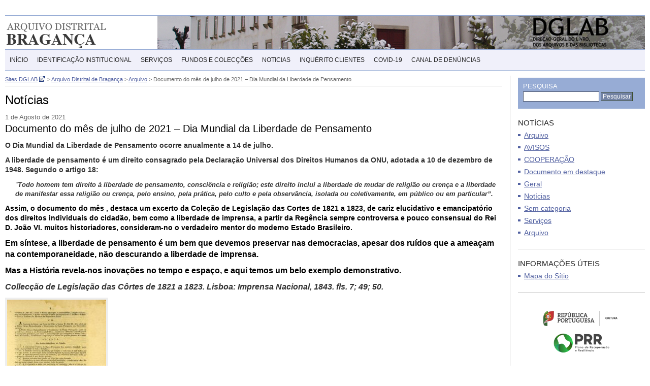

--- FILE ---
content_type: text/html; charset=UTF-8
request_url: https://adbgc.dglab.gov.pt/2021/08/01/documento-do-mes-de-julho-de-2021-dia-mundial-da-liberdade-de-pensamento-2/
body_size: 11258
content:
<!DOCTYPE html PUBLIC "-//W3C//DTD XHTML 1.0 Transitional//EN" "http://www.w3.org/TR/xhtml1/DTD/xhtml1-transitional.dtd">
<html xmlns="http://www.w3.org/1999/xhtml" dir="ltr" lang="pt-PT" prefix="og: https://ogp.me/ns#">

<head profile="http://gmpg.org/xfn/11">
<meta http-equiv="Content-Type" content="text/html; charset=UTF-8" />
<meta name="description" content="Arquivo Distrital de Set&uacute;bal" />
<meta name="language" content="pt" />
<meta name="keywords" content="arquivo, distrital, set&uacute;bal" />


<link rel="stylesheet" href="https://adbgc.dglab.gov.pt/wp-content/themes/adbgc/css/master.css" type="text/css" media="screen" />
<link rel="stylesheet" href="https://adbgc.dglab.gov.pt/wp-content/themes/adbgc/css/print.css" type="text/css" media="print" />
<link rel="stylesheet" href="https://adbgc.dglab.gov.pt/wp-content/themes/adbgc/css/iconize.css" type="text/css" media="screen" />
<!--[if lt IE 7]>
	<link rel="stylesheet" href="https://adbgc.dglab.gov.pt/wp-content/themes/adbgc/css/ie6.css" type="text/css" title="IE6 Hacks" media="screen" />	
<![endif]-->
<!--[if IE 7]>
	<link rel="stylesheet" href="https://adbgc.dglab.gov.pt/wp-content/themes/adbgc/css/ie7.css" type="text/css" title="IE7 Hacks" media="screen" />	
<![endif]-->

<link rel="alternate" type="application/rss+xml" title="Feed RSS das Notícias do Arquivo Distrital de Bragança" href="https://adbgc.dglab.gov.pt/feed/" />
<link rel="pingback" href="https://adbgc.dglab.gov.pt/xmlrpc.php" />
<link rel="shortcut icon" href="https://adbgc.dglab.gov.pt/wp-content/themes/adbgc/favicon.ico" />


		<!-- All in One SEO 4.5.6 - aioseo.com -->
		<title>Documento do mês de julho de 2021 – Dia Mundial da Liberdade de Pensamento | Arquivo Distrital de Bragança</title>
		<meta name="description" content="O Dia Mundial da Liberdade de Pensamento ocorre anualmente a 14 de julho. A liberdade de pensamento é um direito consagrado pela Declaração Universal dos Direitos Humanos da ONU, adotada a 10 de dezembro de 1948. Segundo o artigo 18: “Todo homem tem direito à liberdade de pensamento, consciência e religião; este direito inclui a" />
		<meta name="robots" content="max-image-preview:large" />
		<link rel="canonical" href="https://adbgc.dglab.gov.pt/2021/08/01/documento-do-mes-de-julho-de-2021-dia-mundial-da-liberdade-de-pensamento-2/" />
		<meta name="generator" content="All in One SEO (AIOSEO) 4.5.6" />
		<meta property="og:locale" content="pt_PT" />
		<meta property="og:site_name" content="Arquivo Distrital de Bragança | Mais um site Sites DGLAB" />
		<meta property="og:type" content="article" />
		<meta property="og:title" content="Documento do mês de julho de 2021 – Dia Mundial da Liberdade de Pensamento | Arquivo Distrital de Bragança" />
		<meta property="og:description" content="O Dia Mundial da Liberdade de Pensamento ocorre anualmente a 14 de julho. A liberdade de pensamento é um direito consagrado pela Declaração Universal dos Direitos Humanos da ONU, adotada a 10 de dezembro de 1948. Segundo o artigo 18: “Todo homem tem direito à liberdade de pensamento, consciência e religião; este direito inclui a" />
		<meta property="og:url" content="https://adbgc.dglab.gov.pt/2021/08/01/documento-do-mes-de-julho-de-2021-dia-mundial-da-liberdade-de-pensamento-2/" />
		<meta property="article:published_time" content="2021-08-01T07:33:31+00:00" />
		<meta property="article:modified_time" content="2021-08-01T07:33:31+00:00" />
		<meta name="twitter:card" content="summary" />
		<meta name="twitter:title" content="Documento do mês de julho de 2021 – Dia Mundial da Liberdade de Pensamento | Arquivo Distrital de Bragança" />
		<meta name="twitter:description" content="O Dia Mundial da Liberdade de Pensamento ocorre anualmente a 14 de julho. A liberdade de pensamento é um direito consagrado pela Declaração Universal dos Direitos Humanos da ONU, adotada a 10 de dezembro de 1948. Segundo o artigo 18: “Todo homem tem direito à liberdade de pensamento, consciência e religião; este direito inclui a" />
		<script type="application/ld+json" class="aioseo-schema">
			{"@context":"https:\/\/schema.org","@graph":[{"@type":"Article","@id":"https:\/\/adbgc.dglab.gov.pt\/2021\/08\/01\/documento-do-mes-de-julho-de-2021-dia-mundial-da-liberdade-de-pensamento-2\/#article","name":"Documento do m\u00eas de julho de 2021 \u2013 Dia Mundial da Liberdade de Pensamento | Arquivo Distrital de Bragan\u00e7a","headline":"Documento do m\u00eas de julho de 2021 &#8211; Dia Mundial da Liberdade de Pensamento","author":{"@id":"https:\/\/adbgc.dglab.gov.pt\/author\/eliacorreia\/#author"},"publisher":{"@id":"https:\/\/adbgc.dglab.gov.pt\/#organization"},"image":{"@type":"ImageObject","url":"https:\/\/adbgc.dglab.gov.pt\/wp-content\/uploads\/sites\/12\/2021\/07\/Colleccao-de-Legislacao-das-Cortes-de-1821-a-1823-fl7.jpeg","@id":"https:\/\/adbgc.dglab.gov.pt\/2021\/08\/01\/documento-do-mes-de-julho-de-2021-dia-mundial-da-liberdade-de-pensamento-2\/#articleImage","width":1112,"height":1714},"datePublished":"2021-08-01T07:33:31+00:00","dateModified":"2021-08-01T07:33:31+00:00","inLanguage":"pt-PT","mainEntityOfPage":{"@id":"https:\/\/adbgc.dglab.gov.pt\/2021\/08\/01\/documento-do-mes-de-julho-de-2021-dia-mundial-da-liberdade-de-pensamento-2\/#webpage"},"isPartOf":{"@id":"https:\/\/adbgc.dglab.gov.pt\/2021\/08\/01\/documento-do-mes-de-julho-de-2021-dia-mundial-da-liberdade-de-pensamento-2\/#webpage"},"articleSection":"Arquivo"},{"@type":"BreadcrumbList","@id":"https:\/\/adbgc.dglab.gov.pt\/2021\/08\/01\/documento-do-mes-de-julho-de-2021-dia-mundial-da-liberdade-de-pensamento-2\/#breadcrumblist","itemListElement":[{"@type":"ListItem","@id":"https:\/\/adbgc.dglab.gov.pt\/#listItem","position":1,"name":"In\u00edcio","item":"https:\/\/adbgc.dglab.gov.pt\/","nextItem":"https:\/\/adbgc.dglab.gov.pt\/2021\/#listItem"},{"@type":"ListItem","@id":"https:\/\/adbgc.dglab.gov.pt\/2021\/#listItem","position":2,"name":"2021","item":"https:\/\/adbgc.dglab.gov.pt\/2021\/","nextItem":"https:\/\/adbgc.dglab.gov.pt\/2021\/08\/#listItem","previousItem":"https:\/\/adbgc.dglab.gov.pt\/#listItem"},{"@type":"ListItem","@id":"https:\/\/adbgc.dglab.gov.pt\/2021\/08\/#listItem","position":3,"name":"August","item":"https:\/\/adbgc.dglab.gov.pt\/2021\/08\/","nextItem":"https:\/\/adbgc.dglab.gov.pt\/2021\/08\/01\/#listItem","previousItem":"https:\/\/adbgc.dglab.gov.pt\/2021\/#listItem"},{"@type":"ListItem","@id":"https:\/\/adbgc.dglab.gov.pt\/2021\/08\/01\/#listItem","position":4,"name":"1","item":"https:\/\/adbgc.dglab.gov.pt\/2021\/08\/01\/","nextItem":"https:\/\/adbgc.dglab.gov.pt\/2021\/08\/01\/documento-do-mes-de-julho-de-2021-dia-mundial-da-liberdade-de-pensamento-2\/#listItem","previousItem":"https:\/\/adbgc.dglab.gov.pt\/2021\/08\/#listItem"},{"@type":"ListItem","@id":"https:\/\/adbgc.dglab.gov.pt\/2021\/08\/01\/documento-do-mes-de-julho-de-2021-dia-mundial-da-liberdade-de-pensamento-2\/#listItem","position":5,"name":"Documento do m\u00eas de julho de 2021 - Dia Mundial da Liberdade de Pensamento","previousItem":"https:\/\/adbgc.dglab.gov.pt\/2021\/08\/01\/#listItem"}]},{"@type":"Organization","@id":"https:\/\/adbgc.dglab.gov.pt\/#organization","name":"Arquivo Distrital de Bragan\u00e7a","url":"https:\/\/adbgc.dglab.gov.pt\/"},{"@type":"Person","@id":"https:\/\/adbgc.dglab.gov.pt\/author\/eliacorreia\/#author","url":"https:\/\/adbgc.dglab.gov.pt\/author\/eliacorreia\/","name":"eliacorreia","image":{"@type":"ImageObject","@id":"https:\/\/adbgc.dglab.gov.pt\/2021\/08\/01\/documento-do-mes-de-julho-de-2021-dia-mundial-da-liberdade-de-pensamento-2\/#authorImage","url":"https:\/\/secure.gravatar.com\/avatar\/30261d423941f39acbd666123550c776?s=96&d=mm&r=g","width":96,"height":96,"caption":"eliacorreia"}},{"@type":"WebPage","@id":"https:\/\/adbgc.dglab.gov.pt\/2021\/08\/01\/documento-do-mes-de-julho-de-2021-dia-mundial-da-liberdade-de-pensamento-2\/#webpage","url":"https:\/\/adbgc.dglab.gov.pt\/2021\/08\/01\/documento-do-mes-de-julho-de-2021-dia-mundial-da-liberdade-de-pensamento-2\/","name":"Documento do m\u00eas de julho de 2021 \u2013 Dia Mundial da Liberdade de Pensamento | Arquivo Distrital de Bragan\u00e7a","description":"O Dia Mundial da Liberdade de Pensamento ocorre anualmente a 14 de julho. A liberdade de pensamento \u00e9 um direito consagrado pela Declara\u00e7\u00e3o Universal dos Direitos Humanos da ONU, adotada a 10 de dezembro de 1948. Segundo o artigo 18: \u201cTodo homem tem direito \u00e0 liberdade de pensamento, consci\u00eancia e religi\u00e3o; este direito inclui a","inLanguage":"pt-PT","isPartOf":{"@id":"https:\/\/adbgc.dglab.gov.pt\/#website"},"breadcrumb":{"@id":"https:\/\/adbgc.dglab.gov.pt\/2021\/08\/01\/documento-do-mes-de-julho-de-2021-dia-mundial-da-liberdade-de-pensamento-2\/#breadcrumblist"},"author":{"@id":"https:\/\/adbgc.dglab.gov.pt\/author\/eliacorreia\/#author"},"creator":{"@id":"https:\/\/adbgc.dglab.gov.pt\/author\/eliacorreia\/#author"},"datePublished":"2021-08-01T07:33:31+00:00","dateModified":"2021-08-01T07:33:31+00:00"},{"@type":"WebSite","@id":"https:\/\/adbgc.dglab.gov.pt\/#website","url":"https:\/\/adbgc.dglab.gov.pt\/","name":"Arquivo Distrital de Bragan\u00e7a","description":"Mais um site Sites DGLAB","inLanguage":"pt-PT","publisher":{"@id":"https:\/\/adbgc.dglab.gov.pt\/#organization"}}]}
		</script>
		<!-- All in One SEO -->

<link rel='dns-prefetch' href='//www.googletagmanager.com' />
<script type="text/javascript">
/* <![CDATA[ */
window._wpemojiSettings = {"baseUrl":"https:\/\/s.w.org\/images\/core\/emoji\/14.0.0\/72x72\/","ext":".png","svgUrl":"https:\/\/s.w.org\/images\/core\/emoji\/14.0.0\/svg\/","svgExt":".svg","source":{"concatemoji":"https:\/\/adbgc.dglab.gov.pt\/wp-includes\/js\/wp-emoji-release.min.js?ver=6.4.7"}};
/*! This file is auto-generated */
!function(i,n){var o,s,e;function c(e){try{var t={supportTests:e,timestamp:(new Date).valueOf()};sessionStorage.setItem(o,JSON.stringify(t))}catch(e){}}function p(e,t,n){e.clearRect(0,0,e.canvas.width,e.canvas.height),e.fillText(t,0,0);var t=new Uint32Array(e.getImageData(0,0,e.canvas.width,e.canvas.height).data),r=(e.clearRect(0,0,e.canvas.width,e.canvas.height),e.fillText(n,0,0),new Uint32Array(e.getImageData(0,0,e.canvas.width,e.canvas.height).data));return t.every(function(e,t){return e===r[t]})}function u(e,t,n){switch(t){case"flag":return n(e,"\ud83c\udff3\ufe0f\u200d\u26a7\ufe0f","\ud83c\udff3\ufe0f\u200b\u26a7\ufe0f")?!1:!n(e,"\ud83c\uddfa\ud83c\uddf3","\ud83c\uddfa\u200b\ud83c\uddf3")&&!n(e,"\ud83c\udff4\udb40\udc67\udb40\udc62\udb40\udc65\udb40\udc6e\udb40\udc67\udb40\udc7f","\ud83c\udff4\u200b\udb40\udc67\u200b\udb40\udc62\u200b\udb40\udc65\u200b\udb40\udc6e\u200b\udb40\udc67\u200b\udb40\udc7f");case"emoji":return!n(e,"\ud83e\udef1\ud83c\udffb\u200d\ud83e\udef2\ud83c\udfff","\ud83e\udef1\ud83c\udffb\u200b\ud83e\udef2\ud83c\udfff")}return!1}function f(e,t,n){var r="undefined"!=typeof WorkerGlobalScope&&self instanceof WorkerGlobalScope?new OffscreenCanvas(300,150):i.createElement("canvas"),a=r.getContext("2d",{willReadFrequently:!0}),o=(a.textBaseline="top",a.font="600 32px Arial",{});return e.forEach(function(e){o[e]=t(a,e,n)}),o}function t(e){var t=i.createElement("script");t.src=e,t.defer=!0,i.head.appendChild(t)}"undefined"!=typeof Promise&&(o="wpEmojiSettingsSupports",s=["flag","emoji"],n.supports={everything:!0,everythingExceptFlag:!0},e=new Promise(function(e){i.addEventListener("DOMContentLoaded",e,{once:!0})}),new Promise(function(t){var n=function(){try{var e=JSON.parse(sessionStorage.getItem(o));if("object"==typeof e&&"number"==typeof e.timestamp&&(new Date).valueOf()<e.timestamp+604800&&"object"==typeof e.supportTests)return e.supportTests}catch(e){}return null}();if(!n){if("undefined"!=typeof Worker&&"undefined"!=typeof OffscreenCanvas&&"undefined"!=typeof URL&&URL.createObjectURL&&"undefined"!=typeof Blob)try{var e="postMessage("+f.toString()+"("+[JSON.stringify(s),u.toString(),p.toString()].join(",")+"));",r=new Blob([e],{type:"text/javascript"}),a=new Worker(URL.createObjectURL(r),{name:"wpTestEmojiSupports"});return void(a.onmessage=function(e){c(n=e.data),a.terminate(),t(n)})}catch(e){}c(n=f(s,u,p))}t(n)}).then(function(e){for(var t in e)n.supports[t]=e[t],n.supports.everything=n.supports.everything&&n.supports[t],"flag"!==t&&(n.supports.everythingExceptFlag=n.supports.everythingExceptFlag&&n.supports[t]);n.supports.everythingExceptFlag=n.supports.everythingExceptFlag&&!n.supports.flag,n.DOMReady=!1,n.readyCallback=function(){n.DOMReady=!0}}).then(function(){return e}).then(function(){var e;n.supports.everything||(n.readyCallback(),(e=n.source||{}).concatemoji?t(e.concatemoji):e.wpemoji&&e.twemoji&&(t(e.twemoji),t(e.wpemoji)))}))}((window,document),window._wpemojiSettings);
/* ]]> */
</script>
<style id='wp-emoji-styles-inline-css' type='text/css'>

	img.wp-smiley, img.emoji {
		display: inline !important;
		border: none !important;
		box-shadow: none !important;
		height: 1em !important;
		width: 1em !important;
		margin: 0 0.07em !important;
		vertical-align: -0.1em !important;
		background: none !important;
		padding: 0 !important;
	}
</style>
<link rel='stylesheet' id='wp-block-library-css' href='https://adbgc.dglab.gov.pt/wp-includes/css/dist/block-library/style.min.css?ver=6.4.7' type='text/css' media='all' />
<style id='classic-theme-styles-inline-css' type='text/css'>
/*! This file is auto-generated */
.wp-block-button__link{color:#fff;background-color:#32373c;border-radius:9999px;box-shadow:none;text-decoration:none;padding:calc(.667em + 2px) calc(1.333em + 2px);font-size:1.125em}.wp-block-file__button{background:#32373c;color:#fff;text-decoration:none}
</style>
<style id='global-styles-inline-css' type='text/css'>
body{--wp--preset--color--black: #000000;--wp--preset--color--cyan-bluish-gray: #abb8c3;--wp--preset--color--white: #ffffff;--wp--preset--color--pale-pink: #f78da7;--wp--preset--color--vivid-red: #cf2e2e;--wp--preset--color--luminous-vivid-orange: #ff6900;--wp--preset--color--luminous-vivid-amber: #fcb900;--wp--preset--color--light-green-cyan: #7bdcb5;--wp--preset--color--vivid-green-cyan: #00d084;--wp--preset--color--pale-cyan-blue: #8ed1fc;--wp--preset--color--vivid-cyan-blue: #0693e3;--wp--preset--color--vivid-purple: #9b51e0;--wp--preset--gradient--vivid-cyan-blue-to-vivid-purple: linear-gradient(135deg,rgba(6,147,227,1) 0%,rgb(155,81,224) 100%);--wp--preset--gradient--light-green-cyan-to-vivid-green-cyan: linear-gradient(135deg,rgb(122,220,180) 0%,rgb(0,208,130) 100%);--wp--preset--gradient--luminous-vivid-amber-to-luminous-vivid-orange: linear-gradient(135deg,rgba(252,185,0,1) 0%,rgba(255,105,0,1) 100%);--wp--preset--gradient--luminous-vivid-orange-to-vivid-red: linear-gradient(135deg,rgba(255,105,0,1) 0%,rgb(207,46,46) 100%);--wp--preset--gradient--very-light-gray-to-cyan-bluish-gray: linear-gradient(135deg,rgb(238,238,238) 0%,rgb(169,184,195) 100%);--wp--preset--gradient--cool-to-warm-spectrum: linear-gradient(135deg,rgb(74,234,220) 0%,rgb(151,120,209) 20%,rgb(207,42,186) 40%,rgb(238,44,130) 60%,rgb(251,105,98) 80%,rgb(254,248,76) 100%);--wp--preset--gradient--blush-light-purple: linear-gradient(135deg,rgb(255,206,236) 0%,rgb(152,150,240) 100%);--wp--preset--gradient--blush-bordeaux: linear-gradient(135deg,rgb(254,205,165) 0%,rgb(254,45,45) 50%,rgb(107,0,62) 100%);--wp--preset--gradient--luminous-dusk: linear-gradient(135deg,rgb(255,203,112) 0%,rgb(199,81,192) 50%,rgb(65,88,208) 100%);--wp--preset--gradient--pale-ocean: linear-gradient(135deg,rgb(255,245,203) 0%,rgb(182,227,212) 50%,rgb(51,167,181) 100%);--wp--preset--gradient--electric-grass: linear-gradient(135deg,rgb(202,248,128) 0%,rgb(113,206,126) 100%);--wp--preset--gradient--midnight: linear-gradient(135deg,rgb(2,3,129) 0%,rgb(40,116,252) 100%);--wp--preset--font-size--small: 13px;--wp--preset--font-size--medium: 20px;--wp--preset--font-size--large: 36px;--wp--preset--font-size--x-large: 42px;--wp--preset--spacing--20: 0.44rem;--wp--preset--spacing--30: 0.67rem;--wp--preset--spacing--40: 1rem;--wp--preset--spacing--50: 1.5rem;--wp--preset--spacing--60: 2.25rem;--wp--preset--spacing--70: 3.38rem;--wp--preset--spacing--80: 5.06rem;--wp--preset--shadow--natural: 6px 6px 9px rgba(0, 0, 0, 0.2);--wp--preset--shadow--deep: 12px 12px 50px rgba(0, 0, 0, 0.4);--wp--preset--shadow--sharp: 6px 6px 0px rgba(0, 0, 0, 0.2);--wp--preset--shadow--outlined: 6px 6px 0px -3px rgba(255, 255, 255, 1), 6px 6px rgba(0, 0, 0, 1);--wp--preset--shadow--crisp: 6px 6px 0px rgba(0, 0, 0, 1);}:where(.is-layout-flex){gap: 0.5em;}:where(.is-layout-grid){gap: 0.5em;}body .is-layout-flow > .alignleft{float: left;margin-inline-start: 0;margin-inline-end: 2em;}body .is-layout-flow > .alignright{float: right;margin-inline-start: 2em;margin-inline-end: 0;}body .is-layout-flow > .aligncenter{margin-left: auto !important;margin-right: auto !important;}body .is-layout-constrained > .alignleft{float: left;margin-inline-start: 0;margin-inline-end: 2em;}body .is-layout-constrained > .alignright{float: right;margin-inline-start: 2em;margin-inline-end: 0;}body .is-layout-constrained > .aligncenter{margin-left: auto !important;margin-right: auto !important;}body .is-layout-constrained > :where(:not(.alignleft):not(.alignright):not(.alignfull)){max-width: var(--wp--style--global--content-size);margin-left: auto !important;margin-right: auto !important;}body .is-layout-constrained > .alignwide{max-width: var(--wp--style--global--wide-size);}body .is-layout-flex{display: flex;}body .is-layout-flex{flex-wrap: wrap;align-items: center;}body .is-layout-flex > *{margin: 0;}body .is-layout-grid{display: grid;}body .is-layout-grid > *{margin: 0;}:where(.wp-block-columns.is-layout-flex){gap: 2em;}:where(.wp-block-columns.is-layout-grid){gap: 2em;}:where(.wp-block-post-template.is-layout-flex){gap: 1.25em;}:where(.wp-block-post-template.is-layout-grid){gap: 1.25em;}.has-black-color{color: var(--wp--preset--color--black) !important;}.has-cyan-bluish-gray-color{color: var(--wp--preset--color--cyan-bluish-gray) !important;}.has-white-color{color: var(--wp--preset--color--white) !important;}.has-pale-pink-color{color: var(--wp--preset--color--pale-pink) !important;}.has-vivid-red-color{color: var(--wp--preset--color--vivid-red) !important;}.has-luminous-vivid-orange-color{color: var(--wp--preset--color--luminous-vivid-orange) !important;}.has-luminous-vivid-amber-color{color: var(--wp--preset--color--luminous-vivid-amber) !important;}.has-light-green-cyan-color{color: var(--wp--preset--color--light-green-cyan) !important;}.has-vivid-green-cyan-color{color: var(--wp--preset--color--vivid-green-cyan) !important;}.has-pale-cyan-blue-color{color: var(--wp--preset--color--pale-cyan-blue) !important;}.has-vivid-cyan-blue-color{color: var(--wp--preset--color--vivid-cyan-blue) !important;}.has-vivid-purple-color{color: var(--wp--preset--color--vivid-purple) !important;}.has-black-background-color{background-color: var(--wp--preset--color--black) !important;}.has-cyan-bluish-gray-background-color{background-color: var(--wp--preset--color--cyan-bluish-gray) !important;}.has-white-background-color{background-color: var(--wp--preset--color--white) !important;}.has-pale-pink-background-color{background-color: var(--wp--preset--color--pale-pink) !important;}.has-vivid-red-background-color{background-color: var(--wp--preset--color--vivid-red) !important;}.has-luminous-vivid-orange-background-color{background-color: var(--wp--preset--color--luminous-vivid-orange) !important;}.has-luminous-vivid-amber-background-color{background-color: var(--wp--preset--color--luminous-vivid-amber) !important;}.has-light-green-cyan-background-color{background-color: var(--wp--preset--color--light-green-cyan) !important;}.has-vivid-green-cyan-background-color{background-color: var(--wp--preset--color--vivid-green-cyan) !important;}.has-pale-cyan-blue-background-color{background-color: var(--wp--preset--color--pale-cyan-blue) !important;}.has-vivid-cyan-blue-background-color{background-color: var(--wp--preset--color--vivid-cyan-blue) !important;}.has-vivid-purple-background-color{background-color: var(--wp--preset--color--vivid-purple) !important;}.has-black-border-color{border-color: var(--wp--preset--color--black) !important;}.has-cyan-bluish-gray-border-color{border-color: var(--wp--preset--color--cyan-bluish-gray) !important;}.has-white-border-color{border-color: var(--wp--preset--color--white) !important;}.has-pale-pink-border-color{border-color: var(--wp--preset--color--pale-pink) !important;}.has-vivid-red-border-color{border-color: var(--wp--preset--color--vivid-red) !important;}.has-luminous-vivid-orange-border-color{border-color: var(--wp--preset--color--luminous-vivid-orange) !important;}.has-luminous-vivid-amber-border-color{border-color: var(--wp--preset--color--luminous-vivid-amber) !important;}.has-light-green-cyan-border-color{border-color: var(--wp--preset--color--light-green-cyan) !important;}.has-vivid-green-cyan-border-color{border-color: var(--wp--preset--color--vivid-green-cyan) !important;}.has-pale-cyan-blue-border-color{border-color: var(--wp--preset--color--pale-cyan-blue) !important;}.has-vivid-cyan-blue-border-color{border-color: var(--wp--preset--color--vivid-cyan-blue) !important;}.has-vivid-purple-border-color{border-color: var(--wp--preset--color--vivid-purple) !important;}.has-vivid-cyan-blue-to-vivid-purple-gradient-background{background: var(--wp--preset--gradient--vivid-cyan-blue-to-vivid-purple) !important;}.has-light-green-cyan-to-vivid-green-cyan-gradient-background{background: var(--wp--preset--gradient--light-green-cyan-to-vivid-green-cyan) !important;}.has-luminous-vivid-amber-to-luminous-vivid-orange-gradient-background{background: var(--wp--preset--gradient--luminous-vivid-amber-to-luminous-vivid-orange) !important;}.has-luminous-vivid-orange-to-vivid-red-gradient-background{background: var(--wp--preset--gradient--luminous-vivid-orange-to-vivid-red) !important;}.has-very-light-gray-to-cyan-bluish-gray-gradient-background{background: var(--wp--preset--gradient--very-light-gray-to-cyan-bluish-gray) !important;}.has-cool-to-warm-spectrum-gradient-background{background: var(--wp--preset--gradient--cool-to-warm-spectrum) !important;}.has-blush-light-purple-gradient-background{background: var(--wp--preset--gradient--blush-light-purple) !important;}.has-blush-bordeaux-gradient-background{background: var(--wp--preset--gradient--blush-bordeaux) !important;}.has-luminous-dusk-gradient-background{background: var(--wp--preset--gradient--luminous-dusk) !important;}.has-pale-ocean-gradient-background{background: var(--wp--preset--gradient--pale-ocean) !important;}.has-electric-grass-gradient-background{background: var(--wp--preset--gradient--electric-grass) !important;}.has-midnight-gradient-background{background: var(--wp--preset--gradient--midnight) !important;}.has-small-font-size{font-size: var(--wp--preset--font-size--small) !important;}.has-medium-font-size{font-size: var(--wp--preset--font-size--medium) !important;}.has-large-font-size{font-size: var(--wp--preset--font-size--large) !important;}.has-x-large-font-size{font-size: var(--wp--preset--font-size--x-large) !important;}
.wp-block-navigation a:where(:not(.wp-element-button)){color: inherit;}
:where(.wp-block-post-template.is-layout-flex){gap: 1.25em;}:where(.wp-block-post-template.is-layout-grid){gap: 1.25em;}
:where(.wp-block-columns.is-layout-flex){gap: 2em;}:where(.wp-block-columns.is-layout-grid){gap: 2em;}
.wp-block-pullquote{font-size: 1.5em;line-height: 1.6;}
</style>
<link rel='stylesheet' id='contact-form-7-css' href='https://adbgc.dglab.gov.pt/wp-content/plugins/contact-form-7/includes/css/styles.css?ver=5.8.7' type='text/css' media='all' />
<link rel='stylesheet' id='foobox-free-min-css' href='https://adbgc.dglab.gov.pt/wp-content/plugins/foobox-image-lightbox/free/css/foobox.free.min.css?ver=2.7.27' type='text/css' media='all' />
<link rel='stylesheet' id='bg-shce-genericons-css' href='https://adbgc.dglab.gov.pt/wp-content/plugins/show-hidecollapse-expand/assets/css/genericons/genericons.css?ver=6.4.7' type='text/css' media='all' />
<link rel='stylesheet' id='bg-show-hide-css' href='https://adbgc.dglab.gov.pt/wp-content/plugins/show-hidecollapse-expand/assets/css/bg-show-hide.css?ver=6.4.7' type='text/css' media='all' />
<link rel='stylesheet' id='page-list-style-css' href='https://adbgc.dglab.gov.pt/wp-content/plugins/sitemap/css/page-list.css?ver=4.3' type='text/css' media='all' />
<link rel='stylesheet' id='sm-style-css' href='https://adbgc.dglab.gov.pt/wp-content/plugins/wp-show-more/wpsm-style.css?ver=6.4.7' type='text/css' media='all' />
<link rel='stylesheet' id='dashicons-css' href='https://adbgc.dglab.gov.pt/wp-includes/css/dashicons.min.css?ver=6.4.7' type='text/css' media='all' />
<link rel='stylesheet' id='cleaner-gallery-css' href='https://adbgc.dglab.gov.pt/wp-content/plugins/cleaner-gallery/css/gallery.min.css?ver=20130526' type='text/css' media='all' />
<link rel='stylesheet' id='__EPYT__style-css' href='https://adbgc.dglab.gov.pt/wp-content/plugins/youtube-embed-plus/styles/ytprefs.min.css?ver=14.2.1' type='text/css' media='all' />
<style id='__EPYT__style-inline-css' type='text/css'>

                .epyt-gallery-thumb {
                        width: 33.333%;
                }
                
</style>
<script type="text/javascript" src="https://adbgc.dglab.gov.pt/wp-content/plugins/jquery-updater/js/jquery-3.7.1.min.js?ver=3.7.1" id="jquery-core-js"></script>
<script type="text/javascript" src="https://adbgc.dglab.gov.pt/wp-content/plugins/jquery-updater/js/jquery-migrate-3.4.1.min.js?ver=3.4.1" id="jquery-migrate-js"></script>
<script type="text/javascript" id="foobox-free-min-js-before">
/* <![CDATA[ */
/* Run FooBox FREE (v2.7.27) */
var FOOBOX = window.FOOBOX = {
	ready: true,
	disableOthers: false,
	o: {wordpress: { enabled: true }, countMessage:'image %index of %total', captions: { dataTitle: ["captionTitle","title"], dataDesc: ["captionDesc","description"] }, excludes:'.fbx-link,.nofoobox,.nolightbox,a[href*="pinterest.com/pin/create/button/"]', affiliate : { enabled: false }},
	selectors: [
		".foogallery-container.foogallery-lightbox-foobox", ".foogallery-container.foogallery-lightbox-foobox-free", ".gallery", ".wp-block-gallery", ".wp-caption", ".wp-block-image", "a:has(img[class*=wp-image-])", ".foobox"
	],
	pre: function( $ ){
		// Custom JavaScript (Pre)
		
	},
	post: function( $ ){
		// Custom JavaScript (Post)
		
		// Custom Captions Code
		
	},
	custom: function( $ ){
		// Custom Extra JS
		
	}
};
/* ]]> */
</script>
<script type="text/javascript" src="https://adbgc.dglab.gov.pt/wp-content/plugins/foobox-image-lightbox/free/js/foobox.free.min.js?ver=2.7.27" id="foobox-free-min-js"></script>

<!-- Google tag (gtag.js) snippet added by Site Kit -->
<!-- Google Analytics snippet added by Site Kit -->
<script type="text/javascript" src="https://www.googletagmanager.com/gtag/js?id=G-H8KCER9RML" id="google_gtagjs-js" async></script>
<script type="text/javascript" id="google_gtagjs-js-after">
/* <![CDATA[ */
window.dataLayer = window.dataLayer || [];function gtag(){dataLayer.push(arguments);}
gtag("set","linker",{"domains":["adbgc.dglab.gov.pt"]});
gtag("js", new Date());
gtag("set", "developer_id.dZTNiMT", true);
gtag("config", "G-H8KCER9RML");
/* ]]> */
</script>
<script type="text/javascript" id="__ytprefs__-js-extra">
/* <![CDATA[ */
var _EPYT_ = {"ajaxurl":"https:\/\/adbgc.dglab.gov.pt\/wp-admin\/admin-ajax.php","security":"bee68d0476","gallery_scrolloffset":"20","eppathtoscripts":"https:\/\/adbgc.dglab.gov.pt\/wp-content\/plugins\/youtube-embed-plus\/scripts\/","eppath":"https:\/\/adbgc.dglab.gov.pt\/wp-content\/plugins\/youtube-embed-plus\/","epresponsiveselector":"[\"iframe.__youtube_prefs_widget__\"]","epdovol":"1","version":"14.2.1","evselector":"iframe.__youtube_prefs__[src], iframe[src*=\"youtube.com\/embed\/\"], iframe[src*=\"youtube-nocookie.com\/embed\/\"]","ajax_compat":"","maxres_facade":"eager","ytapi_load":"light","pause_others":"","stopMobileBuffer":"1","facade_mode":"","not_live_on_channel":"","vi_active":"","vi_js_posttypes":[]};
/* ]]> */
</script>
<script type="text/javascript" src="https://adbgc.dglab.gov.pt/wp-content/plugins/youtube-embed-plus/scripts/ytprefs.min.js?ver=14.2.1" id="__ytprefs__-js"></script>
<link rel="https://api.w.org/" href="https://adbgc.dglab.gov.pt/wp-json/" /><link rel="alternate" type="application/json" href="https://adbgc.dglab.gov.pt/wp-json/wp/v2/posts/2132" /><link rel="EditURI" type="application/rsd+xml" title="RSD" href="https://adbgc.dglab.gov.pt/xmlrpc.php?rsd" />
<meta name="generator" content="WordPress 6.4.7" />
<link rel='shortlink' href='https://adbgc.dglab.gov.pt/?p=2132' />
<link rel="alternate" type="application/json+oembed" href="https://adbgc.dglab.gov.pt/wp-json/oembed/1.0/embed?url=https%3A%2F%2Fadbgc.dglab.gov.pt%2F2021%2F08%2F01%2Fdocumento-do-mes-de-julho-de-2021-dia-mundial-da-liberdade-de-pensamento-2%2F" />
<link rel="alternate" type="text/xml+oembed" href="https://adbgc.dglab.gov.pt/wp-json/oembed/1.0/embed?url=https%3A%2F%2Fadbgc.dglab.gov.pt%2F2021%2F08%2F01%2Fdocumento-do-mes-de-julho-de-2021-dia-mundial-da-liberdade-de-pensamento-2%2F&#038;format=xml" />
		<meta name="DC.publisher" content="Arquivo Distrital de Bragança" />
		<meta name="DC.publisher.url" content="http://adbgc.dglab.gov.pt/" />
		<meta name="DC.title" content="Documento do mês de julho de 2021 &#8211; Dia Mundial da Liberdade de Pensamento" />
		<meta name="DC.identifier" content="https://adbgc.dglab.gov.pt/2021/08/01/documento-do-mes-de-julho-de-2021-dia-mundial-da-liberdade-de-pensamento-2/" />
		<meta name="DC.date.created" scheme="WTN8601" content="2021-08-01T07:33:31" />
		<meta name="DC.created" scheme="WTN8601" content="2021-08-01T07:33:31" />
		<meta name="DC.date" scheme="WTN8601" content="2021-08-01T07:33:31" />
		<meta name="DC.creator.name" content="Correia, Élia" />
		<meta name="DC.creator" content="Correia, Élia" />
		<meta name="DC.rights.rightsHolder" content="eliacorreia" />		
		<meta name="DC.language" content="pt-PT" scheme="rfc1766" />
		<meta name="DC.subject" content="Arquivo" />
<meta name="generator" content="Site Kit by Google 1.168.0" /><script>
(function() {
	(function (i, s, o, g, r, a, m) {
		i['GoogleAnalyticsObject'] = r;
		i[r] = i[r] || function () {
				(i[r].q = i[r].q || []).push(arguments)
			}, i[r].l = 1 * new Date();
		a = s.createElement(o),
			m = s.getElementsByTagName(o)[0];
		a.async = 1;
		a.src = g;
		m.parentNode.insertBefore(a, m)
	})(window, document, 'script', 'https://google-analytics.com/analytics.js', 'ga');

	ga('create', 'G-H8KCER9RML', 'auto');
			ga('send', 'pageview');
	})();
</script>
<style type="text/css">/** Mega Menu CSS: fs **/</style>

<script src="https://adbgc.dglab.gov.pt/wp-content/themes/dgarq/js/jquery.pack.js" type="text/javascript"></script>
<script type="text/javascript" charset="utf-8">
     jQuery.noConflict();
</script>
<script src="https://adbgc.dglab.gov.pt/wp-content/themes/dgarq/js/jquery.bgiframe.js" type="text/javascript"></script>
<script src="https://adbgc.dglab.gov.pt/wp-content/themes/dgarq/js/jquery.positionBy.js" type="text/javascript"></script>
<script src="https://adbgc.dglab.gov.pt/wp-content/themes/dgarq/js/jquery.dimensions.js" type="text/javascript"></script>
<script src="https://adbgc.dglab.gov.pt/wp-content/themes/dgarq/js/jquery.jdMenu.js" type="text/javascript"></script>
<script src="https://adbgc.dglab.gov.pt/wp-content/themes/dgarq/js/dgarq.js" type="text/javascript"></script>


</head>
<body>
	<div id="acessibilidade">
		<a href="#contents" title="Saltar os menus e ir directamente para os conteúdos">Saltar os Menus</a>
	</div>
	
	<div id="header">
		<div id="logo"><h1><a href="http://adbgc.dglab.gov.pt/" title="Ir para a página inicial do Arquivo Distrital de Bragança">Arquivo Distrital de Bragança</a></h1></div>
		<div id="header_img"></div>
	</div>

    <div id="menu" class="menu-principal-container"><ul id="menu-principal" class="jd_menu"><li id="menu-item-343" class="menu-item menu-item-type-post_type menu-item-object-page menu-item-home menu-item-343"><a href="https://adbgc.dglab.gov.pt/">Início</a></li>
<li id="menu-item-625" class="menu-item menu-item-type-post_type menu-item-object-page menu-item-has-children menu-item-625"><a href="https://adbgc.dglab.gov.pt/identificacao-institucional-2/">Identificação Institucional</a>
<ul class="sub-menu">
	<li id="menu-item-345" class="menu-item menu-item-type-post_type menu-item-object-page menu-item-345"><a href="https://adbgc.dglab.gov.pt/historia/">História</a></li>
	<li id="menu-item-347" class="menu-item menu-item-type-post_type menu-item-object-page menu-item-347"><a href="https://adbgc.dglab.gov.pt/missao-e-objetivos/">Missão e Objetivos</a></li>
	<li id="menu-item-348" class="menu-item menu-item-type-post_type menu-item-object-page menu-item-348"><a href="https://adbgc.dglab.gov.pt/mensagens-da-direccao/">Mensagem da Direção</a></li>
	<li id="menu-item-346" class="menu-item menu-item-type-post_type menu-item-object-page menu-item-346"><a href="https://adbgc.dglab.gov.pt/organograma/">Organograma</a></li>
	<li id="menu-item-637" class="menu-item menu-item-type-post_type menu-item-object-page menu-item-637"><a href="https://adbgc.dglab.gov.pt/arquivo-de-noticias/">Transparência Administrativa</a></li>
</ul>
</li>
<li id="menu-item-349" class="menu-item menu-item-type-post_type menu-item-object-page menu-item-has-children menu-item-349"><a href="https://adbgc.dglab.gov.pt/servicos/">Serviços</a>
<ul class="sub-menu">
	<li id="menu-item-350" class="menu-item menu-item-type-post_type menu-item-object-page menu-item-350"><a href="https://adbgc.dglab.gov.pt/servicos/leitura-e-referencia/">Leitura e Referência</a></li>
	<li id="menu-item-351" class="menu-item menu-item-type-post_type menu-item-object-page menu-item-351"><a href="https://adbgc.dglab.gov.pt/servicos/pesquisas/">Pesquisas</a></li>
	<li id="menu-item-352" class="menu-item menu-item-type-post_type menu-item-object-page menu-item-352"><a href="https://adbgc.dglab.gov.pt/servicos/certidoes/">Certidões</a></li>
	<li id="menu-item-353" class="menu-item menu-item-type-post_type menu-item-object-page menu-item-353"><a href="https://adbgc.dglab.gov.pt/servicos/digitalizacao/">Digitalização</a></li>
	<li id="menu-item-354" class="menu-item menu-item-type-post_type menu-item-object-page menu-item-354"><a href="https://adbgc.dglab.gov.pt/servicos/visitas/">Visitas</a></li>
	<li id="menu-item-355" class="menu-item menu-item-type-post_type menu-item-object-page menu-item-355"><a href="https://adbgc.dglab.gov.pt/servicos/aquisicoes-e-incorporacoes/">Aquisições e incorporações</a></li>
	<li id="menu-item-1322" class="menu-item menu-item-type-post_type menu-item-object-page menu-item-1322"><a href="https://adbgc.dglab.gov.pt/transcricoes/">Transcrições</a></li>
</ul>
</li>
<li id="menu-item-358" class="menu-item menu-item-type-post_type menu-item-object-page menu-item-358"><a href="https://adbgc.dglab.gov.pt/fundos-e-coleccoes/">Fundos e Colecções</a></li>
<li id="menu-item-647" class="menu-item menu-item-type-post_type menu-item-object-page menu-item-647"><a href="https://adbgc.dglab.gov.pt/transparencia-adminstrativa/">Noticias</a></li>
<li id="menu-item-357" class="menu-item menu-item-type-post_type menu-item-object-page menu-item-357"><a href="https://adbgc.dglab.gov.pt/inquerito-clientes-2/">INQUÉRITO CLIENTES</a></li>
<li id="menu-item-1393" class="menu-item menu-item-type-post_type menu-item-object-page menu-item-1393"><a href="https://adbgc.dglab.gov.pt/covid-19/">COVID-19</a></li>
<li id="menu-item-3255" class="menu-item menu-item-type-custom menu-item-object-custom menu-item-3255"><a href="https://dglab.gov.pt/canal-de-denuncias/">CANAL DE DENÚNCIAS</a></li>
</ul></div>
	<!-- <div id="menu"><ul class="jd_menu"></ul></div> -->
	
	<div id="main">

	<div id="contents">
		<div id="breadcrumbs">
			<p>
			<!-- Breadcrumb NavXT 7.3.0 -->
<span property="itemListElement" typeof="ListItem"><a property="item" typeof="WebPage" title="Go to Sites DGLAB." href="https://dglab.gov.pt" class="main-home" ><span property="name">Sites DGLAB</span></a><meta property="position" content="1"></span> &gt; <span property="itemListElement" typeof="ListItem"><a property="item" typeof="WebPage" title="Go to Arquivo Distrital de Bragança." href="https://adbgc.dglab.gov.pt" class="home" ><span property="name">Arquivo Distrital de Bragança</span></a><meta property="position" content="2"></span> &gt; <span property="itemListElement" typeof="ListItem"><a property="item" typeof="WebPage" title="Go to the Arquivo Categoria archives." href="https://adbgc.dglab.gov.pt/category/arquivo/" class="taxonomy category" ><span property="name">Arquivo</span></a><meta property="position" content="3"></span> &gt; <span property="itemListElement" typeof="ListItem"><span property="name" class="post post-post current-item">Documento do mês de julho de 2021 &#8211; Dia Mundial da Liberdade de Pensamento</span><meta property="url" content="https://adbgc.dglab.gov.pt/2021/08/01/documento-do-mes-de-julho-de-2021-dia-mundial-da-liberdade-de-pensamento-2/"><meta property="position" content="4"></span>			</p>
		</div>
					<h1>Notícias</h1>

			<div class="post">

				<p class="date">1 de Agosto de 2021</p>

				<h2>Documento do mês de julho de 2021 &#8211; Dia Mundial da Liberdade de Pensamento</h2>

				<p align="justify"><span style="color: #333333"><span style="font-family: Trebuchet MS, sans-serif"><b>O Dia Mundial da Liberdade de Pensamento ocorre anualmente a </b></span></span><strong><span style="color: #333333"><span style="font-family: Trebuchet MS, sans-serif"><b>14 de julho</b></span></span></strong><span style="color: #333333"><span style="font-family: Trebuchet MS, sans-serif"><b>.</b></span></span></p>
<p align="justify"><span style="color: #333333"><span style="font-family: Trebuchet MS, sans-serif"><b>A liberdade de pensamento é um direito consagrado pela Declaração Universal dos Direitos Humanos da ONU, adotada a 10 de dezembro de 1948. Segundo o artigo 18:</b></span></span></p>
<blockquote><p><em><span style="color: #333333">“</span></em><em><span style="color: #333333"><span style="font-family: Trebuchet MS, sans-serif"><span style="font-size: small"><i><b>Todo homem tem direito à liberdade de pensamento, consciência e religião; este direito inclui a liberdade de mudar de religião ou crença e a liberdade de manifestar essa religião ou crença, pelo ensino, pela prática, pelo culto e pela observância, isolada ou coletivamente, em público ou em particular”.</b></i></span></span></span></em></p></blockquote>
<p align="justify"><span style="font-family: Trebuchet MS, sans-serif"><b>Assim, o documento do mês , destaca um excerto da Coleção de Legislação das Cortes de 1821 a 1823, de cariz elucidativo e emancipatório dos direitos individuais do cidadão, bem como a liberdade de imprensa, a partir da Regência sempre controversa e pouco consensual do Rei D. João VI. muitos historiadores, consideram-no o verdadeiro mentor do moderno Estado Brasileiro.</b></span></p>
<p align="justify"><span style="font-family: Trebuchet MS, sans-serif"><span style="color: #000000"><span style="font-size: medium"><b>Em síntese, a liberdade de pensamento é um bem que devemos preservar nas democracias, </b></span></span><span style="color: #000000"><span style="font-size: medium"><b>apesar dos ruídos que a ameaçam na </b></span></span><span style="color: #000000"><span style="font-size: medium"><b>contemporaneidade, </b></span></span><span style="color: #000000"><span style="font-size: medium"><b>não descurando a liberdade de imprensa. </b></span></span></span></p>
<p align="justify"><span style="color: #000000"><span style="font-family: Trebuchet MS, sans-serif"><b><span style="font-size: medium">M</span><span style="font-size: medium">as a História revela-nos inovações no tempo e espaço, e aqui temos um belo exemplo demonstrativo.</span></b></span></span></p>
<p align="justify"><em><span style="font-family: Trebuchet MS, sans-serif"><b><span style="color: #333333"><span style="font-size: medium">Collecção de </span></span><span style="color: #333333"><span style="font-size: medium">Legislação</span></span><span style="color: #333333"><span style="font-size: medium"> das Côrtes de 1821 a 1823. Lisboa: </span></span><span style="color: #333333"><span style="font-size: medium">Imprensa</span></span> <span style="color: #333333"><span style="font-size: medium">N</span></span><span style="color: #333333"><span style="font-size: medium">acional, 1843. </span></span><span style="color: #333333"><span style="font-size: medium">f</span></span><span style="color: #333333"><span style="font-size: medium">ls. 7; </span></span><span style="color: #333333"><span style="font-size: medium">49; 50.</span></span></b></span></em></p>
<p align="justify"><a href="https://adbgc.dglab.gov.pt/2021/07/01/documento-do-mes-de-julho-de-2021-dia-mundial-da-liberdade-de-pensamento/colleccao-de-legislacao-das-cortes-de-1821-a-1823-fl7/" rel="attachment wp-att-2118"><img fetchpriority="high" decoding="async" class="alignnone size-medium wp-image-2118" src="http://adbgc.dglab.gov.pt/wp-content/uploads/sites/12/2021/07/Colleccao-de-Legislacao-das-Cortes-de-1821-a-1823-fl7-195x300.jpeg" alt="" width="195" height="300" srcset="https://adbgc.dglab.gov.pt/wp-content/uploads/sites/12/2021/07/Colleccao-de-Legislacao-das-Cortes-de-1821-a-1823-fl7-195x300.jpeg 195w, https://adbgc.dglab.gov.pt/wp-content/uploads/sites/12/2021/07/Colleccao-de-Legislacao-das-Cortes-de-1821-a-1823-fl7-664x1024.jpeg 664w, https://adbgc.dglab.gov.pt/wp-content/uploads/sites/12/2021/07/Colleccao-de-Legislacao-das-Cortes-de-1821-a-1823-fl7-768x1184.jpeg 768w, https://adbgc.dglab.gov.pt/wp-content/uploads/sites/12/2021/07/Colleccao-de-Legislacao-das-Cortes-de-1821-a-1823-fl7-997x1536.jpeg 997w, https://adbgc.dglab.gov.pt/wp-content/uploads/sites/12/2021/07/Colleccao-de-Legislacao-das-Cortes-de-1821-a-1823-fl7-600x925.jpeg 600w, https://adbgc.dglab.gov.pt/wp-content/uploads/sites/12/2021/07/Colleccao-de-Legislacao-das-Cortes-de-1821-a-1823-fl7.jpeg 1112w" sizes="(max-width: 195px) 100vw, 195px" /></a></p>
<p align="justify"><a href="https://adbgc.dglab.gov.pt/2021/07/01/documento-do-mes-de-julho-de-2021-dia-mundial-da-liberdade-de-pensamento/colleccao-de-legislacao-das-cortes-de-1821-a-1823-fl-49/" rel="attachment wp-att-2116"><img decoding="async" class="alignnone size-medium wp-image-2116" src="http://adbgc.dglab.gov.pt/wp-content/uploads/sites/12/2021/07/Colleccao-de-Legislacao-das-Cortes-de-1821-a-1823-fl-49-193x300.jpeg" alt="" width="193" height="300" srcset="https://adbgc.dglab.gov.pt/wp-content/uploads/sites/12/2021/07/Colleccao-de-Legislacao-das-Cortes-de-1821-a-1823-fl-49-193x300.jpeg 193w, https://adbgc.dglab.gov.pt/wp-content/uploads/sites/12/2021/07/Colleccao-de-Legislacao-das-Cortes-de-1821-a-1823-fl-49-660x1024.jpeg 660w, https://adbgc.dglab.gov.pt/wp-content/uploads/sites/12/2021/07/Colleccao-de-Legislacao-das-Cortes-de-1821-a-1823-fl-49-768x1191.jpeg 768w, https://adbgc.dglab.gov.pt/wp-content/uploads/sites/12/2021/07/Colleccao-de-Legislacao-das-Cortes-de-1821-a-1823-fl-49-990x1536.jpeg 990w, https://adbgc.dglab.gov.pt/wp-content/uploads/sites/12/2021/07/Colleccao-de-Legislacao-das-Cortes-de-1821-a-1823-fl-49-600x931.jpeg 600w, https://adbgc.dglab.gov.pt/wp-content/uploads/sites/12/2021/07/Colleccao-de-Legislacao-das-Cortes-de-1821-a-1823-fl-49.jpeg 1105w" sizes="(max-width: 193px) 100vw, 193px" /></a></p>
<p align="justify"><a href="https://adbgc.dglab.gov.pt/2021/07/01/documento-do-mes-de-julho-de-2021-dia-mundial-da-liberdade-de-pensamento/colleccao-de-legislacao-das-cortes-de-1821-a-1823-fl-50/" rel="attachment wp-att-2117"><img decoding="async" class="alignnone size-medium wp-image-2117" src="http://adbgc.dglab.gov.pt/wp-content/uploads/sites/12/2021/07/Colleccao-de-Legislacao-das-Cortes-de-1821-a-1823-fl-50-188x300.jpeg" alt="" width="188" height="300" srcset="https://adbgc.dglab.gov.pt/wp-content/uploads/sites/12/2021/07/Colleccao-de-Legislacao-das-Cortes-de-1821-a-1823-fl-50-188x300.jpeg 188w, https://adbgc.dglab.gov.pt/wp-content/uploads/sites/12/2021/07/Colleccao-de-Legislacao-das-Cortes-de-1821-a-1823-fl-50-643x1024.jpeg 643w, https://adbgc.dglab.gov.pt/wp-content/uploads/sites/12/2021/07/Colleccao-de-Legislacao-das-Cortes-de-1821-a-1823-fl-50-768x1223.jpeg 768w, https://adbgc.dglab.gov.pt/wp-content/uploads/sites/12/2021/07/Colleccao-de-Legislacao-das-Cortes-de-1821-a-1823-fl-50-965x1536.jpeg 965w, https://adbgc.dglab.gov.pt/wp-content/uploads/sites/12/2021/07/Colleccao-de-Legislacao-das-Cortes-de-1821-a-1823-fl-50-600x955.jpeg 600w, https://adbgc.dglab.gov.pt/wp-content/uploads/sites/12/2021/07/Colleccao-de-Legislacao-das-Cortes-de-1821-a-1823-fl-50.jpeg 1062w" sizes="(max-width: 188px) 100vw, 188px" /></a></p>
<p align="justify">
				
			</div>
			
			<div class="clear"></div>
			
			<div id="info">
				<div class="updated">Esta notícia foi publicada em 1 de Agosto de 2021 e foi arquivada em:  <a href="https://adbgc.dglab.gov.pt/category/arquivo/" rel="category tag">Arquivo</a>.</div>
				<div class="social"> | <a href="#" class="print_link">Imprimir</a></div>
			</div>
		
			
			
	</div>
</div>

	
		<div id="sidebar" class="pages">
			<form action="https://adbgc.dglab.gov.pt/" method="get" id="pesquisa">
	<p><label for="query">Pesquisa</label><input type="text" name="s" id="query" class="query" /> <input type="submit" value="Pesquisar" class="submit" /></p>
</form>			
			<h2>Notícias</h2>
			<ul>
					<li class="cat-item cat-item-19"><a href="https://adbgc.dglab.gov.pt/category/arquivo/">Arquivo</a>
</li>
	<li class="cat-item cat-item-18"><a href="https://adbgc.dglab.gov.pt/category/avisos/">AVISOS</a>
</li>
	<li class="cat-item cat-item-33"><a href="https://adbgc.dglab.gov.pt/category/cooperacao/">COOPERAÇÃO</a>
</li>
	<li class="cat-item cat-item-15"><a href="https://adbgc.dglab.gov.pt/category/documento-em-destaque/">Documento em destaque</a>
</li>
	<li class="cat-item cat-item-2"><a href="https://adbgc.dglab.gov.pt/category/geral/">Geral</a>
</li>
	<li class="cat-item cat-item-17"><a href="https://adbgc.dglab.gov.pt/category/noticias-2/">Notícias</a>
</li>
	<li class="cat-item cat-item-1"><a href="https://adbgc.dglab.gov.pt/category/sem-categoria/">Sem categoria</a>
<ul class='children'>
	<li class="cat-item cat-item-16"><a href="https://adbgc.dglab.gov.pt/category/sem-categoria/noticias/">Notícias</a>
</li>
</ul>
</li>
	<li class="cat-item cat-item-20"><a href="https://adbgc.dglab.gov.pt/category/servicos/">Serviços</a>
<ul class='children'>
	<li class="cat-item cat-item-22"><a href="https://adbgc.dglab.gov.pt/category/servicos/cedencia-de-espacos/">Cedência de Espaços</a>
</li>
	<li class="cat-item cat-item-21"><a href="https://adbgc.dglab.gov.pt/category/servicos/servicos-servicos/">Serviços</a>
</li>
</ul>
</li>
				<li><a href="/arquivo">Arquivo</a></li>
			</ul>
			
			<h2>Informações Úteis</h2>
			<ul>
				<li class="page_item page-item-38"><a href="https://adbgc.dglab.gov.pt/mapa-do-site/">Mapa do Sítio</a></li>
			</ul>
			
			<div id="mc"><p><a href="http://www.portugal.gov.pt/pt/ministerios/mc/equipa.aspx" title="Ir para o sítio do Ministério da Cultura">Ministério da Cultura</a></p></div>
			<div style="text-align: center;"><a href=" https://dglab.gov.pt/plano-de-recuperacao-e-resiliencia/" target="_blank" rel="noopener"><img class="center" src="http://dglab.gov.pt/wp-content/uploads/2024/03/PRR_Logotipos-black_hor-1-e1711538602645.png" alt="" width="110" height="" align="" /></a></div></p>
			
		</div>

	


<div id="footer">
	<p>&copy; 2025 - Arquivo Distrital de Bragança | <a href="/mapa-do-site">Mapa do Sítio</a> | <a href="/comentarios-e-sugestoes">Comentários e Sugestões</a> | <a href="/contactos">Contactos</a></p>
	
	<div id="logos">
		<div id="dgarq_footer"><p><a href="http://www.dgarq.gov.pt">Direcção-Geral de Arquivos</a></p></div>
		
		<div id="log_footer"><p><a href="http://www.log.pt">log - Open Source Consulting</a></p></div>
	</div>
</div>

						<script>
				;(function ( $, window, document, undefined ) {
					$(document).ready(function() {
								});
				})( jQuery, window, document );
				</script>
			<script type="text/javascript" src="https://adbgc.dglab.gov.pt/wp-content/plugins/contact-form-7/includes/swv/js/index.js?ver=5.8.7" id="swv-js"></script>
<script type="text/javascript" id="contact-form-7-js-extra">
/* <![CDATA[ */
var wpcf7 = {"api":{"root":"https:\/\/adbgc.dglab.gov.pt\/wp-json\/","namespace":"contact-form-7\/v1"}};
/* ]]> */
</script>
<script type="text/javascript" src="https://adbgc.dglab.gov.pt/wp-content/plugins/contact-form-7/includes/js/index.js?ver=5.8.7" id="contact-form-7-js"></script>
<script type="text/javascript" src="https://adbgc.dglab.gov.pt/wp-includes/js/jquery/ui/effect.min.js?ver=1.13.2" id="jquery-effects-core-js"></script>
<script type="text/javascript" src="https://adbgc.dglab.gov.pt/wp-includes/js/jquery/ui/effect-slide.min.js?ver=1.13.2" id="jquery-effects-slide-js"></script>
<script type="text/javascript" src="https://adbgc.dglab.gov.pt/wp-includes/js/jquery/ui/effect-highlight.min.js?ver=1.13.2" id="jquery-effects-highlight-js"></script>
<script type="text/javascript" src="https://adbgc.dglab.gov.pt/wp-includes/js/jquery/ui/effect-fold.min.js?ver=1.13.2" id="jquery-effects-fold-js"></script>
<script type="text/javascript" src="https://adbgc.dglab.gov.pt/wp-includes/js/jquery/ui/effect-blind.min.js?ver=1.13.2" id="jquery-effects-blind-js"></script>
<script type="text/javascript" id="bg-show-hide-script-js-extra">
/* <![CDATA[ */
var BG_SHCE_USE_EFFECTS = "0";
var BG_SHCE_TOGGLE_SPEED = "400";
var BG_SHCE_TOGGLE_OPTIONS = "none";
var BG_SHCE_TOGGLE_EFFECT = "blind";
/* ]]> */
</script>
<script type="text/javascript" src="https://adbgc.dglab.gov.pt/wp-content/plugins/show-hidecollapse-expand/assets/js/bg-show-hide.js?ver=6.4.7" id="bg-show-hide-script-js"></script>
<script type="text/javascript" src="https://adbgc.dglab.gov.pt/wp-content/plugins/wp-show-more/wpsm-script.js?ver=1.0.1" id="sm-script-js"></script>
<script type="text/javascript" src="https://adbgc.dglab.gov.pt/wp-content/plugins/youtube-embed-plus/scripts/fitvids.min.js?ver=14.2.1" id="__ytprefsfitvids__-js"></script>
<script type="text/javascript" src="https://adbgc.dglab.gov.pt/wp-includes/js/hoverIntent.min.js?ver=1.10.2" id="hoverIntent-js"></script>
<script type="text/javascript" id="megamenu-js-extra">
/* <![CDATA[ */
var megamenu = {"timeout":"300","interval":"100"};
/* ]]> */
</script>
<script type="text/javascript" src="https://adbgc.dglab.gov.pt/wp-content/plugins/megamenu/js/maxmegamenu.js?ver=3.3.1" id="megamenu-js"></script>
		
<script type="text/javascript">
var gaJsHost = (("https:" == document.location.protocol) ? "https://ssl." : "http://www.");
document.write(unescape("%3Cscript src='" + gaJsHost + "google-analytics.com/ga.js' type='text/javascript'%3E%3C/script%3E"));
</script>
<script type="text/javascript">
try {
var pageTracker = _gat._getTracker("UA-6614981-9");
pageTracker._trackPageview();
} catch(err) {}</script>
		
</body>
</html>


--- FILE ---
content_type: text/css
request_url: https://adbgc.dglab.gov.pt/wp-content/themes/adbgc/css/master.css
body_size: 4700
content:
/*
Site: Arquivo Distrital
Autor: log, Open Source Consulting - www.log.pt
*/

/* 
Cores 
Para substituir as cores, fazer "find and replace" neste documento.
As cores utilizadas neste site sao as seguintes:

Links: #505FA0;
Links (hover) Escuro: #394475;
Barras Cinzentas: #ccc;
Barras Horizontais de cor: #97ACD5;

Cor de Fundo do Menu Principal: #F0F0FA;
Cor de Fundo do Menu Principal (hover) e dos links na barra lateral (hover): #CCDBF2;
Cor de Fundo do Menu Principal (hover dos submenus): #9BABD2;
Cor de Fundo do Menu Principal (item selecionado): #CCDBF2;

Cor de Fundo da Barra com a imagem: #010101;

Bordas dos inputs da pesquisa: #4F5A72;
Cor de Fundo do botao de "submit" da pesquisa: #7282A3;
Cor de Fundo do botao de "submit" da pesquisa (hover): #616B87;

Cor de Fundo dos Formularios: #F0F0FA;
Bordas dos Inputs geral: #BEBBB6;
Bordas dos inputs (hover) geral: #222;
Cor de fundo dos inputs (hover) geral: #FBFFE6;
Cor de Fundo do botao de "submit" geral: #CAC5BC;
Borda do botao de "submit" geral: #9D9992;
Cor de fundo do botao de "submit" (hover) geral: #A29F99;

Cor de fundo da Caixa de Pesquisa na barra lateral: #97ACD5;
Cor de fundo da Caixa da Newsletter na barra lateral e da caixa de informacoes no fundo das paginas: #F0F0FA;

Borda dos inputs da newsletter: #BFBBB6;

*/


/* CSS Reset */
html, body, div, span, applet, object, iframe,
h1, h2, h3, h4, h5, h6, p, blockquote, pre,
a, abbr, acronym, address, big, cite, code,
del, dfn, em, font, img, ins, kbd, q, s, samp,
small, strike, strong, sub, sup, tt, var,
b, u, i, center,
dl, dt, dd, ol, ul, li,
fieldset, form, label, legend,
table, caption, tbody, tfoot, thead, tr, th, td {
	margin: 0;
	padding: 0;
	border: 0;
	outline: 0;
	font-size: 100%;
	vertical-align: baseline;
	background: transparent;
}
body {
	line-height: 1;
}
ol, ul {
	list-style: none;
}
blockquote, q {
	quotes: none;
}
blockquote:before, blockquote:after,
q:before, q:after {
	content: '';
	content: none;
}

:focus {
	outline: 0;
}

ins {
	text-decoration: none;
}
del {
	text-decoration: line-through;
}
input {
	margin:4px 0;
	padding:0;
}

/* tables still need 'cellspacing="0"' in the markup */
table {
	border-collapse: collapse;
	border-spacing: 0;
}

/* Now for the actual site styles */
body {
	margin:10px;
	padding:0;
	background:#fff;
	font-size:62.5%;
	font-family: Arial, Helvetica, Verdana, sans-serif;
	min-width:780px;
}

/* Misc */
.clear {
	clear:both;
	height:1%;
}

hr {
	clear:both;
	border:0;
	color:#ccc;
	background-color:#ccc;
	height:1px;
	margin:20px 0;
}

blockquote {
	margin-left:20px;
	color:#666;
}

/* Links */
a:link,
a:visited {
	color:#505FA0;
	text-decoration:underline;
}
a:hover,
a:active,
a:focus {
	color:#394475;
}

/* Containers */
#acessibilidade {
	display: block;
	width: 1px; 
	height: 1px; 
	overflow: hidden;
	position: absolute; 
	left: -999em;
}

#header {
	border-bottom:1px solid #97ACD5;
	border-top:1px solid #97ACD5;
	position:relative;
	height:66px;
	margin-top:30px;
}

#main,
#main2 {
	clear:both;
	float: left;
	width: 100%;
	border-top:1px solid #97ACD5;
	padding:10px 0;
	line-height:1.4;
}

#main2 {
	border-top:1px solid #ccc;
}

#contents,
#contents_home {
	margin-right: 265px; /*Set right margin to RightColumnWidth*/
	font-size:1.4em;
	padding:0 15px 0 0;
	border-right:1px solid #ccc;
}

#contents_home {
	border:none;
}

#contents {
	min-height:350px;
}

#sidebar{
	float: left;
	width: 250px; /*Width of right column in pixels*/
	margin: 15px 0 15px -250px; /*Set left margin to -(RightColumnWidth) */
	padding:0 0 5px;
}

#footer {
	clear:left;
	border-top:1px solid #ccc;
	margin:20px 0;
	padding:10px 0;
	color:#666;
	font-size:1.1em;
	position:relative;
}

/* Header */
#logo {
	width: 259px;
	height: 66px;
	float:left;
}

#header_img {
	background:url(../img/header.jpg) no-repeat top right;
	margin-left:300px;
	height:66px;
}

#dgarq {
	width: 161px;
	height: 31px;
	position:absolute;
	top:10px;
	right:10px;
}	

#logo img,
#dgarq img {
	display: none;
}	

#logo h1, 
#logo h1 a, 
#logo h1 img {
	width: 259px;
	height: 66px;
}

#logo h1 { 
	background: url(../img/logo.png) no-repeat 0 0;
}

#dgarq p, 
#dgarq p a, 
#dgarq p img {
	width: 161px;
	height: 31px;
}

#dgarq p { 
	background: url(../img/dgarq.png) no-repeat 0 0;
}

#logo h1 a,
#dgarq p a {
	display: block;
	text-indent: -9999px; 
	text-decoration: none;
	border: 0;
	background: none; 
}

/* Menu */
#menu {
	font-size:1.2em;
	
}

#menu ul {
	background:#F0F0FA;
	width:100%;
	height:40px;
}

#menu ul ul {
	background:transparent;
	width:auto;
	height:auto;
}

#menu li {
	line-height:24px;
	float:left;
}

#menu li ul {
	position: absolute;
	display: none;
	z-index: 10000;
	top:0;
	left:0;
	background:#CCDBF2 url(../img/submenu_bar.png) repeat-x bottom;
}

#menu li li {
	float: none;
	display:block;
	min-width:200px;
}

#menu li li li {
	min-width:200px;
	white-space:nowrap;
}

#menu li span {
	line-height:normal;
}

#menu li a {
	padding:8px 9px;
	height:24px;
	text-align:center;
	float:left;
	text-decoration:none;
	color:#222;
	text-transform: uppercase;
}

#menu li li a {
	color:#fff;
	line-height:16px;
	height:16px;
	display:block;
	float:none;
	text-align:left;
	text-transform: none;
	font-size:1.1em;
}

#menu li.current_page_item a,
#menu li.current_page_parent a,
#menu li.current_page_ancestor a {
	background:#CCDBF2;
}

#menu li a:hover,
#menu li.current_page_item a:hover,
#menu li.current_page_parent a:hover,
#menu li.current_page_ancestor a:hover,
#menu li.jdm_active a {
	color:#222;
	background:#CCDBF2;
}

#menu li.jdm_active li a {
	background:transparent;
}

#menu li li a:hover,
#menu li.current_page_item li a:hover,
#menu li.current_page_parent li a:hover,
#menu li.current_page_ancestor li a:hover {
	color:#fff;
	background:#9BABD2;
	cursor:pointer;
}

/* Search */
#sidebar #pesquisa {
	background: #97ACD5;
	padding:10px;
	margin-bottom:20px;
}

#sidebar #pesquisa label {
	display:block;
	color:#fff;
	font-size:1.3em;
	text-transform: uppercase;
}

#pesquisa input.query {
	border:1px solid #4F5A72;
	font-size:1.2em;
	padding:2px;
	width:12em;
}

#search_bar #pesquisa input.query {
	width:14em;
}

#pesquisa input.submit {
	background:#7282A3;
	color:#fff;
	padding:1px 3px;
	font-size:1.2em;
	border:1px solid #3C4C2B;
}

#pesquisa input.submit:hover {
	cursor:pointer;
	background:#616B87;
}

#pesquisa input.query:focus,
#newsletter input.query:focus,
#contents form input:focus,
#contents form select:focus,
#contents form textarea:focus,
input:focus {
	background:#FBFFE6;
	border:1px solid #222;
}

#mc {
	width: 100%;
	height: 60px;
	text-align:center;
}	

#mc img {
	display: none;
}	

#mc p, 
#mc p a, 
#mc p img {
	width: 100%;
	height: 60px;
}

#mc p { 
	background: url(../img/sec.png) no-repeat center center;
}

#mc p a {
	display: block;
	text-indent: -9999px; 
	text-decoration: none;
	border: 0;
	background: none; 
}

/* Homepage Contents */
.image_column {
	float:left;
	width:200px;
}

.image_column img {
	margin-top:10px;
}

.text_column {
	margin-left:210px;
}

.text_column img,
.text_column .wp-caption {
	display:none;
}

#main2 h3 {
	font-size:1.5em;
	font-weight:normal;
	margin:5px 0;
	text-transform: uppercase;
	color:#222;
}

#main2 h3 img,
#sidebar h2 img {
	position:absolute;
	margin-left:5px;
}

#main2 h3 a:hover {
	cursor:pointer;
}

#main2 ul {
	font-size:1.4em;
	margin-bottom:20px;
}

#main2 li {
	list-style:none;
	padding-left:12px;
	background:url(../img/bullet.png) no-repeat left center;
}

#contents #home ul {
	font-size:.9em;
	margin:10px 0;
}

#contents #home li {
	list-style:none;
	margin:0;
	padding-left:12px;
	background:url(../img/bullet.png) no-repeat left 10px;
}

#main2 ul.noticias li,
#sidebar ul.noticias li {
	padding-left:12px;
	background:url(../img/bullet.png) no-repeat 0 5px;
	margin-bottom:10px;
	font-size:1.1em;
}

#main2 ul.noticias li.mais,
#sidebar ul.noticias li.mais {
	font-size:.95em;
	background:url(../img/bullet2.png) no-repeat 0 6px;
}

#main2 ul.noticias li.mais a,
#sidebar ul.noticias li.mais a {
	color:#666;
}

#main2 ul.noticias li.mais a:hover,
#sidebar ul.noticias li.mais a:hover {
	color:#000;
}

#main2 p.data,
#sidebar p.data {
	font-size:.8em;
	color:#666;
}

#main2 .column {
	width:30%;
	margin-right:3%;
	float:left;
}

#main2 .last {
	margin-right:0;
}

#main2 .boletim,
#sidebar .boletim {
	background:url(../img/boletim.png) no-repeat left top;
	padding-left:60px;
	height:65px;
	font-size:1.4em;
}

#sidebar .boletim {
	border-bottom:1px solid #ccc;
	margin-bottom:20px;
	padding-bottom:20px;
}

#main2 .boletim p.small,
#sidebar .boletim p.small {
	font-size:.8em;
	color:#666;
}

span.small,
span.small a {
	font-size:.9em;
	color:#666;	
}

#destaque {
	border-top:1px solid #ccc;
	margin:10px 0;
}

#destaque img {
	float:left;
	margin:0 10px 10px 0;
}

#contents p.title {
	font-weight:bold;
	font-size:.9em;
	margin-bottom:0;
	color:#444;
}



/* Contents */
#contents h1 {
	font-size:1.7em;
	font-weight:normal;
	margin:10px 0;
}

#contents #home h1 {
	margin:0;
}

#contents h2 {
	font-size:1.4em;
	font-weight:normal;
	margin:10px 0;
}

#contents #home h2 {
	font-size:1.7em;
	font-weight:normal;
	margin: 0;
}

#contents #home #home_columns h2 {
	margin:0 0 10px;
	font-size:1.2em;
}

#contents h3 {
	font-size:1.2em;
	font-weight:bold;
	margin:10px 0;
}

#contents h4 {
	font-size:1.1em;
	font-weight:bold;
	margin:10px 0;
}

#contents p,
#contents_home p {
	margin: 10px 0;
}

#contents div.nota {
	margin-top:20px;
	border-top:1px solid #eee;
	padding-top:10px;
}

#contents div.notatop {
	margin-bottom:20px;
	border-bottom:1px solid #eee;
	padding-bottom:10px;
}

#contents p.nota,
#contents span.nota {
	font-size:.85em;
	color:#666;	
	margin:0;
}

#contents div.nota a img {
	border:none;
} 

.get_adobe {
	float:left;
	margin:0 10px 30px 0;
}

#contents ol,
#contents ul {
	margin: 10px 0 10px 10px;
}

#contents ul li {
	margin-left:20px;
	padding:2px 0;
	list-style-type: square;
}

#contents ol li {
	list-style-type: decimal;
	margin-left:20px;
	padding:2px 0;
}

#contents a img,
#contents img {
	border:4px solid #eee;
}

#contents a:hover img {
	border:4px solid #ccc;
}

#contents .alignleft {
	float:left;
	margin:0 15px 15px 0;
}

#contents .alignright {
	float:right;
	margin:0 0 15px 15px;
}

#contents .aligncenter {
	display: block;
	margin-left: auto;
	margin-right: auto;
}

#contents .wp-caption {
	background:#eee;
	font-size:.85em;
	color:#666
}

#contents .wp-caption p {
	padding:0 4px;
}

/* Tables */
#contents table {
	width:100%;
	margin:20px 0;
}

#contents table tr th {
	background:#666;
	color:#fff;
	font-weight:normal;
	text-align:left;
	padding:3px;
}

#contents table tr td {
	text-align:left;
	padding:3px;
	border-bottom:1px solid #ccc;
}

#contents #breadcrumbs {
	margin:0;
	font-size:.8em;
	color:#666;
}

#contents #breadcrumbs p {
	margin:0;
	padding:0 0 5px;
	border-bottom:1px solid #ccc;
}

/* Misc Contents */
.metro {
	padding-left:60px;
	background:url(../img/metro.png) no-repeat 8px 0;
	margin-bottom:20px;
}

.carris {
	padding-left:60px;
	background:url(../img/carris.png) no-repeat 0 0;
}

/* Image Gallery */
.gallery {
	margin: 20px 0;
}

.gallery-item {
	float: left;
	margin: 10px 10px 0 0;
}

.gallery-caption {
	margin-left: 0;
	font-size:.85em;
	color:#666;
	padding:0 4px 2px;
}

/* Posts */
#contents .post p.date {
	color:#666;
	font-size:.9em;
	margin-bottom:0;
	padding-bottom:0;
}

#contents .post h2 {
	margin-top:0;
	padding-top:0;
}

#contents .post p.lermais {
	margin-bottom:20px;
	padding-bottom:20px;
	border-bottom:1px solid #ccc;
}

#comments {
	border-top:1px solid #ccc;
}

#contents #comments ol {
	margin:0;
	padding:0;
}

#contents #comments ol li {
	border-bottom:1px solid #ccc;
	margin-bottom:10px;
	margin-left:0;
	list-style-position: inside;
}

/* Archives */
#contents .archive ul,
#contents .sitemap ul {
	padding:0;
	margin:0;
}

#contents .archive li,
#contents .sitemap li {
	list-style:none;
	padding:2px 0 2px 12px;
	background:url(../img/bullet.png) no-repeat 0 9px;
}

.archive .column,
#contents .column {
	float:left;
	width:45%;
}

#contents #home_columns {
	border-top:1px solid #ccc;
	padding:10px 0;
}

#contents #home_columns .column_left {
	border-right:1px solid #ccc;
	width:35%;
	float:left;
}

#contents #home_columns .column_right {
	width:62%;
	float:right;
}

#contents #home_columns .column_right img {
	float:left;
	margin:0 10px 10px 0;
}

#contents #home_columns .column {
	border-right:1px solid #ccc;
	width:49%;
}

#contents #home_columns #newsletter,
#contents #home_columns .newsletter {
	border-right:none;
	margin:0;
	padding:0;
	background:#F0F0FA;
}

#contents #home_columns .newsletter {
	float:right;
}

#contents #newsletter {
	margin:0;
	padding:10px;
}

#contents #newsletter h3 {
	color:#000;
	margin:0;
	font-weight:normal;
	padding:0;
	text-transform: uppercase;
}

#contents #home_columns h3 {
	text-transform: uppercase;
	font-weight:normal;
}

#contents #newsletter p {
	margin:8px 0;
}

#contents .newsletter p {
	margin:0;
}

#contents #newsletter input.query {
	border:1px solid #BFBBB6;
	font-size:1em;
	padding:2px;
	width:13em;
}

#contents #newsletter input.submit {
	background:#CAC5BC;
	color:#000;
	font-size:1em;
	padding:1px 3px;
	border:1px solid #9D9992;
}

#contents #newsletter input.submit:hover {
	cursor:pointer;
	background:#A29F99;
}

#contents #newsletter label {
	font-weight:bold;
	display:block;
	width:100%;
}

#contents p.info {
	margin:0 0 20px;
	padding-bottom:10px;
	border-bottom:1px solid #ccc;
	font-size:1.1em;
}

/* Forms */
#contents form {
	background:#F0F0FA;
	margin:10px 0 20px;
	padding:10px;
	border-top:1px solid #eee;
	border-bottom:1px solid #eee;
}

#contents form fieldset {
	margin: 0 0 10px;
	padding: 0 0 0;
	border: 0;
	border-bottom:1px solid #ccc;
	clear: left;
}

#contents form legend {
	margin:0;
	font-weight:normal;
	padding: 0 0 10px;
	font-size:1.4em;
	color:#444;
}

#contents form br {
	clear: left;
}

#contents form label {
	display: inline;
	margin: 0 10px 0 0;
	padding: 0 0 12px 0;
	line-height: 1.2em;
	float: left;
	color:#444;
	font-size:.9em;
}

#contents form label.size4 {width: 96.8%;}
#contents form label.size3 {width: 72%;}
#contents form label.size2 {width: 47.4%;}
#contents form label.size1 {width: 22.6%;}

#contents form .textarea,
#contents form .select,
#contents form .text {
	display: block;
	width: 100%;
}

#contents form input {
	margin:0;
	border:1px solid #BEBBB6;
	padding:5px 3px;
	font-size:1em;
}

#contents form textarea {
	margin:0;
	border:1px solid #BEBBB6;
	padding:5px 3px;
	font-size:1em;
}

#contents form input.submit {
	background:#CAC5BC;
	border:1px solid #9D9992;
	color:#000;
	padding:3px 5px;
	font-size:1.2em;
	margin-top:10px;
}

#contents form input.submit:hover {
	cursor:pointer;
	background:#A29F99;
}

#contents form select{
	margin:0;
	border:1px solid #BEBBB6;
	font-size:1em;
	padding:4px 3px;
}

#contents fieldset div{
	background: #EAE6E4;
	padding: 5px;
}

#contents fieldset a img {
	border:none;
}

#contents fieldset a:hover img {
	border:none;
}

#contents form table tr th label{
	color: #FFFFFF;
	text-align: center;
}

#contents form table td{
	width: 26%;
	text-align: center;
	border-bottom:none;
}

#contents form table label {
	margin: 0 5px 0 0;
	padding: 0;
}

#contents form table td.add{
	width: 10%;
}

#contents form .rowadd tr{
	margin: 0 0 6px 0;
}

/* Sidebar */
#sidebar h2 {
	font-weight:normal;
	text-transform: uppercase;
	color:#222;
	font-size:1.5em;
	margin:5px 0;
}

#sidebar ul {
	font-size:1.4em;
	padding-bottom:20px;
	margin-bottom:20px;
	border-bottom:1px solid #ccc;
}

#sidebar ul ul {
	display:none;
	font-size:1em;
	padding-bottom:0;
	margin:0 0 0 14px;
	border-bottom:none;
}

#sidebar ul li.current_page_ancestor ul,
#sidebar ul li.current_page_parent ul,
#sidebar ul li.current_page_item ul {
	display:block;
}

#sidebar ul.noticias {
	margin-top:10px;
}

#sidebar li {
	background:url(../img/bullet.png) no-repeat 0 10px;
}

#sidebar li a {
	display:block;
	padding:5px 0 5px 12px;
}

#sidebar ul.noticias li a {
	padding:4px 0;
	line-height:1.4;
	font-size:.9em;
	display:inline;
	background:transparent;
}

#sidebar li a:hover {
	background:#CCDBF2;
	color:#222;
	text-decoration:none;
}

#sidebar ul.noticias li a:hover {
	background:transparent;
	color:#394475;
	text-decoration:underline;
}

#sidebar li.current_page_item a {
	color:#444;
	background: url(../img/bullet2.png) no-repeat 0 10px;
	text-decoration: none;
	font-weight:bold;
}

#sidebar li.current_page_item li a,
#sidebar li.current_page_parent li.current_page_item li a,
#sidebar li.current_page_parent li a {
	color:#505FA0;
	background: url(../img/bullet.png) no-repeat 0 10px;
	text-decoration: underline;
	font-weight:normal;
}

#sidebar li.current_page_item li a:hover,
#sidebar li.current_page_parent li a:hover,
#sidebar li.current_page_parent li.current_page_item li a:hover {
	background:#CCDBF2;
	color:#fff;
	text-decoration:none;
}

.pages {
	margin-top:25px;
}

/* Updated info */
.updated {
	color:#666;
	font-size:1.1em;
	clear:both;
}

#info {
	font-size:.8em;
	padding:8px;
	margin-bottom:20px;
	background: #F0F0FA;
	position:relative;
}

#info .updated {
	clear:none;
	margin-right:220px;
	font-size:.95em;
}

#info .social {
	position:absolute;
	top:8px;
	right:8px;
	width:200px;
	text-align:right;
}

#info a {
	color:#666;
}

#info a:hover {
	color:#000;
}

/* Footer logos */
#footer #logos {
	position:absolute;
	top:5px;
	right:10px;
}

#dgarq_footer,
#dgarq_footer p,
#dgarq_footer p a {
	width: 47px;
	height: 25px;
	float:left;
	margin-right:10px;
}

#log_footer,
#log_footer p,
#log_footer p a {
	width: 31px;
	height: 25px;
	float:left;
}		

#dgarq_footer p { 
	background: url(../img/dgarq-footer.png) no-repeat 0 0;
}

#log_footer p { 
	background: url(../img/log-footer.png) no-repeat 0 0;
}

#dgarq_footer p a,
#log_footer p a {
	display: block;
	text-indent: -9999px; 
	text-decoration: none;
	border: 0;
	background: none; 
}

#dgarq_footer p:hover {
	background-position: 0 -26px;
}

#log_footer p:hover {
	background-position: 0 -28px;
}

/* Dropdown Arquivos Distritais */
#goto {
	position:absolute;
	top:2px;
	right:10px;
	font-size:1.2em;
	text-align:right;
}

#goto select {
	border:1px solid #4F5A72;
	padding:1px 2px;
}

#goto input.submit {
	background:#7282A3;
	color:#fff;
	padding:2px 3px;
	font-size:.8em;
	border:1px solid #4F5A72;
}

/* Avoiding deprecated HTML code in pages */
font,basefont {
  color:inherit; /* Standard browsers */
  color:expression(this.parentNode.currentStyle['color']); /* IE */
  font:inherit; /* Standard browsers. Font instead of font-size for Opera */
  font-family:expression(this.parentNode.currentStyle['fontFamily']); /* IE */
  font-size:100%; /* All browsers. Sizes are inherited */
}
center {
  text-align:inherit; /* Standard browsers */
  text-align:expression(this.parentNode.currentStyle['textAlign']); /* IE */
}
s,strike,u {
  text-decoration:inherit; /* Standard browsers */
  text-decoration:expression(this.parentNode.currentStyle['textDecoration']); /* IE */
}
*[align] { text-align:inherit; }  /* Standard browsers */
* { text-align:expression(this.align ? this.parentNode.currentStyle['textAlign'] : ''); }  /* IE */



--- FILE ---
content_type: text/css
request_url: https://adbgc.dglab.gov.pt/wp-content/themes/adbgc/css/iconize.css
body_size: 359
content:
/* Iconize 0.5 - extensions */

/* external */
a.external {
	padding: 5px 16px 5px 0;
    background: transparent url(../img/icons/icon_external.gif) no-repeat center right;
}

/* documents */

a[href$='.doc'], a[href$='.rtf'] {
	padding: 5px 20px 5px 0;
	background: transparent url(../img/icons/icon_doc.gif) no-repeat center right;
}

a[href$='.txt'] {
	padding: 5px 20px 5px 0;
	background: transparent url(../img/icons/icon_txt.gif) no-repeat center right;
}

a[href$='.xls'] {
	padding: 5px 20px 5px 0;
	background: transparent url(../img/icons/icon_xls.gif) no-repeat center right;
}

a[href$='.rss'], a[href$='.atom'] { 
	padding: 5px 20px 5px 0;
	background: transparent url(../img/icons/icon_feed.gif) no-repeat center right;
}

a[href$='.vcard'] { 
	padding: 5px 20px 5px 0;
	background: transparent url(../img/icons/icon_vcard.gif) no-repeat center right;
}

a[href$='.exe'] { 
	padding: 5px 20px 5px 0;
	background: transparent url(../img/icons/icon_exe.gif) no-repeat center right;
}

a[href$='.dmg'], a[href$='.app'] { 
	padding: 5px 20px 5px 0;
	background: transparent url(../img/icons/icon_dmg.gif) no-repeat center right;
}

a[href$='.pps'] { 
	padding: 5px 20px 5px 0;
	background: transparent url(../img/icons/icon_pps.gif) no-repeat center right;
}

a[href$='.pdf'] { 
	padding: 5px 20px 5px 0;
	background: transparent url(../img/icons/icon_pdf.gif) no-repeat center right;
}

a[href$='.fla'], a[href$='.swf'] { 
	padding: 5px 20px 5px 0;
	background: transparent url(../img/icons/icon_flash.gif) no-repeat center right;
}

a[href$='.zip'], a[href$='.rar'], a[href$='.gzip'], a[href$='.bzip'], a[href$='.ace'] { 
	padding: 5px 20px 5px 0;
	background: transparent url(../img/icons/icon_archive.gif) no-repeat center right;
}

a[href$='.ical'] { 
	padding: 5px 20px 5px 0;
	background: transparent url(../img/icons/icon_ical.gif) no-repeat center right;
}

/* email */
a[href ^="mailto:"] {
	padding: 5px 20px 5px 0;
    background: transparent url(../img/icons/icon_mailto.gif) no-repeat center right;
}



--- FILE ---
content_type: text/css
request_url: https://adbgc.dglab.gov.pt/wp-content/themes/adbgc/css/print.css
body_size: 1976
content:
/*
Site: Direccao-Geral de Arquivos
Autor: log, Open Source Consulting - www.log.pt
*/

body {
	background:#fff;
	font-size:62.5%;
	font-family: Arial, Helvetica, Verdana, sans-serif;
}

/* Links */
a:link,
a:visited {
	color:#222;
	text-decoration:none;
}

/* Containers */
#acessibilidade,
#goto {
	display: none;
}

#main,
#main2 {
	clear:both;
	border-top:1px solid #ccc;
	padding:10px 0;
	line-height:1.4;
}

#contents,
#contents_home {
	font-size:1.4em;
}

#sidebar{
	display:none;
}

#footer {
	clear:left;
	border-top:1px solid #ccc;
	margin:20px 0;
	padding:10px 0;
	color:#666;
	font-size:1.1em;
	position:relative;
}

/* Header */
#logo h1 {
	font-size:3em;
	margin:0;
	padding:0 0 10px;
	font-weight:normal;
}

#mc {
	display:none;
}	

/* Menu */
#menu {
	display:none;
}

/* Search and Home Bar */
#search_bar {
	display:none;
}

/* Homepage Contents */
#main2 h3 {
	font-size:1.5em;
	font-weight:normal;
	margin:5px 0;
	text-transform: uppercase;
	color:#222;
}

#main2 h3 img,
#sidebar h2 img {
	position:absolute;
	margin-left:5px;
}

#main2 h3 a:hover {
	cursor:pointer;
}

#main2 ul {
	font-size:1.4em;
	margin-bottom:20px;
}

#main2 li {
	padding-left:12px;
	background:url(../img/bullet.png) no-repeat left center;
}

#main2 ul.noticias li,
#sidebar ul.noticias li {
	padding-left:12px;
	background:url(../img/bullet.png) no-repeat 0 5px;
	margin-bottom:10px;
}

#main2 ul.noticias li.mais,
#sidebar ul.noticias li.mais {
	font-size:.85em;
	background:url(../img/bullet2.png) no-repeat 0 6px;
}

#main2 ul.noticias li.mais a,
#sidebar ul.noticias li.mais a {
	color:#666;
}

#main2 ul.noticias li.mais a:hover,
#sidebar ul.noticias li.mais a:hover {
	color:#000;
}

#main2 p.data,
#sidebar p.data {
	font-size:.8em;
	color:#666;
	background:transparent;
}

#main2 .column {
	width:30%;
	margin-right:3%;
	float:left;
}

#main2 .last {
	margin-right:0;
}

#main2 .boletim {
	background:url(../img/boletim.png) no-repeat left top;
	padding-left:60px;
	height:65px;
	font-size:1.4em;
}

#main2 .boletim p.small {
	font-size:.8em;
	color:#666;
}

/* Contents */
#contents h1 {
	font-size:1.7em;
	font-weight:normal;
	margin:10px 0;
}

#contents h2 {
	font-size:1.4em;
	font-weight:normal;
	margin:10px 0;
}

#contents #home h2 {
	font-size:1.7em;
	font-weight:normal;
	margin: 0;
}

#contents #home #home_columns h2 {
	margin:0 0 10px;
	font-size:1.2em;
}

#contents h3 {
	font-size:1.2em;
	font-weight:bold;
	margin:10px 0;
}

#contents h4 {
	font-size:1.1em;
	font-weight:bold;
	margin:10px 0;
}

#contents p,
#contents_home p {
	margin: 10px 0;
}

#contents div.nota {
	margin-top:20px;
	border-top:1px solid #eee;
	padding-top:10px;
}

#contents div.notatop {
	margin-bottom:20px;
	border-bottom:1px solid #eee;
	padding-bottom:10px;
}

#contents p.nota,
#contents span.nota {
	font-size:.85em;
	color:#666;	
	margin:0;
}

#contents div.nota a img {
	border:none;
} 

.get_adobe {
	float:left;
	margin:0 10px 30px 0;
}

#contents ol,
#contents ul {
	margin: 10px 0 10px 10px;
}

#contents ul li {
	margin-left:20px;
	padding:2px 0;
	list-style-type: square;
}

#contents ol li {
	list-style-type: decimal;
	margin-left:20px;
	padding:2px 0;
}

#contents a img {
	border:4px solid #eee;
}

#contents a:hover img {
	border:4px solid #ccc;
}

#contents .alignleft {
	float:left;
	margin:0 15px 15px 0;
}

#contents .alignright {
	float:right;
	margin:0 0 15px 15px;
}

#contents .aligncenter {
	display: block;
	margin-left: auto;
	margin-right: auto;
}

#contents .wp-caption {
	background:#eee;
	font-size:.85em;
	color:#666
}

#contents .wp-caption p {
	padding:0 4px;
}

/* Tables */
#contents table {
	width:100%;
	margin:20px 0;
}

#contents table tr th {
	background:#666;
	color:#fff;
	font-weight:normal;
	text-align:left;
	padding:3px;
}

#contents table tr td {
	text-align:left;
	padding:3px;
	border-bottom:1px solid #ccc;
}

#breadcrumbs {
	display:none;
}

/* Misc Contents */
.metro {
	padding-left:60px;
	background:url(../img/metro.png) no-repeat 8px 0;
	margin-bottom:20px;
}

.carris {
	padding-left:60px;
	background:url(../img/carris.png) no-repeat 0 0;
}

/* Image Gallery */
.gallery {
	margin: 20px 0;
}

.gallery-item {
	float: left;
	margin: 10px 10px 0 0;
}

.gallery-caption {
	margin: 0;
	font-size:.85em;
	color:#666;
	padding:0 4px 2px;
}

/* Posts */
#contents .post p.date {
	color:#666;
	font-size:.9em;
	margin-bottom:0;
	padding-bottom:0;
}

#contents .post h2 {
	margin-top:0;
	padding-top:0;
}

#contents .post p.lermais {
	margin-bottom:20px;
	padding-bottom:20px;
	border-bottom:1px solid #ccc;
}

#comments {
	border-top:1px solid #ccc;
}

#contents #comments ol {
	margin:0;
	padding:0;
}

#contents #comments ol li {
	border-bottom:1px solid #ccc;
	margin-bottom:10px;
	margin-left:0;
	list-style-position: inside;
}

/* Archives */
#contents .archive ul,
#contents .sitemap ul {
	padding:0;
	margin:0;
}

#contents .archive li,
#contents .sitemap li {
	list-style:none;
	padding:2px 0 2px 12px;
	background:url(../img/bullet.png) no-repeat 0 9px;
}

.archive .column,
#contents .column {
	float:left;
	width:45%;
}

#contents p.info {
	margin:0 0 20px;
	padding-bottom:10px;
	border-bottom:1px solid #ccc;
	font-size:1.1em;
}

/* Forms */
#contents form {
	background:#F7F4EE;
	margin:10px 0 20px;
	padding:10px;
	border-top:1px solid #eee;
	border-bottom:1px solid #eee;
}

#contents form fieldset {
	margin: 0 0 10px;
	padding: 0 0 0;
	border: 0;
	border-bottom:1px solid #ccc;
	clear: left;
}

#contents form legend {
	margin:0;
	font-weight:normal;
	padding: 0 0 10px;
	font-size:1.4em;
	color:#444;
}

#contents form br {
	clear: left;
}

#contents form label {
	display: inline;
	margin: 0 10px 0 0;
	padding: 0 0 12px 0;
	line-height: 1.2em;
	float: left;
	color:#444;
	font-size:.9em;
}

#contents form label.size4 {width: 96.8%;}
#contents form label.size3 {width: 72%;}
#contents form label.size2 {width: 47.4%;}
#contents form label.size1 {width: 22.6%;}

#contents form .textarea,
#contents form .select,
#contents form .text {
	display: block;
	width: 100%;
}

#contents form input {
	margin:0;
	border:1px solid #BEBBB6;
	padding:5px 3px;
	font-size:1em;
}

#contents form textarea {
	margin:0;
	border:1px solid #BEBBB6;
	padding:5px 3px;
	font-size:1em;
}

#contents form input.submit {
	background:#CAC5BC;
	border:1px solid #9D9992;
	color:#000;
	padding:1px 3px;
	font-size:1.2em;
	margin-top:10px;
}

#contents form input.submit:hover {
	cursor:pointer;
	background:#A29F99;
}

/* Updated info */
.updated {
	color:#666;
	font-size:1.1em;
	clear:both;
}

#info {
	font-size:1em;
	border-top:1px solid #ccc;
	padding:8px 0;
	margin:20px 0;
}

#info .updated {
	clear:none;
	margin-right:220px;
	font-size:.95em;
}

#info .social {
	display:none;
}

/* Footer logos */
#footer #logos {
	position:absolute;
	top:5px;
	right:10px;
}

#dgarq_footer,
#dgarq_footer p,
#dgarq_footer p a {
	width: 47px;
	height: 25px;
	float:left;
	margin-right:10px;
}

#log_footer,
#log_footer p,
#log_footer p a {
	width: 31px;
	height: 25px;
	float:left;
}		

#dgarq_footer p { 
	background: url(../img/dgarq-footer.png) no-repeat 0 0;
}

#log_footer p { 
	background: url(../img/log-footer.png) no-repeat 0 0;
}

#dgarq_footer p a,
#log_footer p a {
	display: block;
	text-indent: -9999px; 
	text-decoration: none;
	border: 0;
	background: none; 
}

#dgarq_footer p:hover {
	background-position: 0 -26px;
}

#log_footer p:hover {
	background-position: 0 -28px;
}

--- FILE ---
content_type: application/javascript
request_url: https://adbgc.dglab.gov.pt/wp-content/themes/dgarq/js/dgarq.js
body_size: 507
content:
jQuery(function(){
	jQuery('ul.jd_menu').jdMenu({onShow: loadMenu});
});

function onAnimate(show) {
	if (show) {
		jQuery(this)
			.css('visibility', 'hidden').show()
				.css('width', $(this).innerWidth())
			.hide().css('visibility', 'visible')
		.fadeIn();
	} else {
		jQuery(this).fadeOut();
	}
}

var MENU_COUNTER = 1;
function loadMenu() {}

function unloadMenu() {
	if (MENU_COUNTER >= 30) {
		MENU_COUNTER = 1;
	}
}

jQuery(document).ready(function(){

	jQuery('#contents a').filter(function() {
	    return this.hostname && this.hostname !== location.hostname;
	  }).addClass('external');
	jQuery('#contents a img').filter(function() {
	    jQuery(this).parent('a').removeClass('external');
	});
	
	jQuery('.print_link').click(function(){
		print();
	});
	
	jQuery('td.add').append('<a href="#" onclick="addFormField(); return false;"><img src="/wp-content/themes/dgarq/img/add.png" alt="Adicionar" /></a>');
	jQuery('p.add_not').append('<a href="#" onclick="addFormField(); return false;"><img src="/wp-content/themes/dgarq/img/add.png" alt="Adicionar" /></a>');
	jQuery('p.add_par').append('<a href="#" onclick="addFormField(); return false;"><img src="/wp-content/themes/dgarq/img/add.png" alt="Adicionar" /></a>');
	jQuery('p.add_rep').append('<a href="#" onclick="addFormField(); return false;"><img src="/wp-content/themes/dgarq/img/add.png" alt="Adicionar" /></a>');
	
});